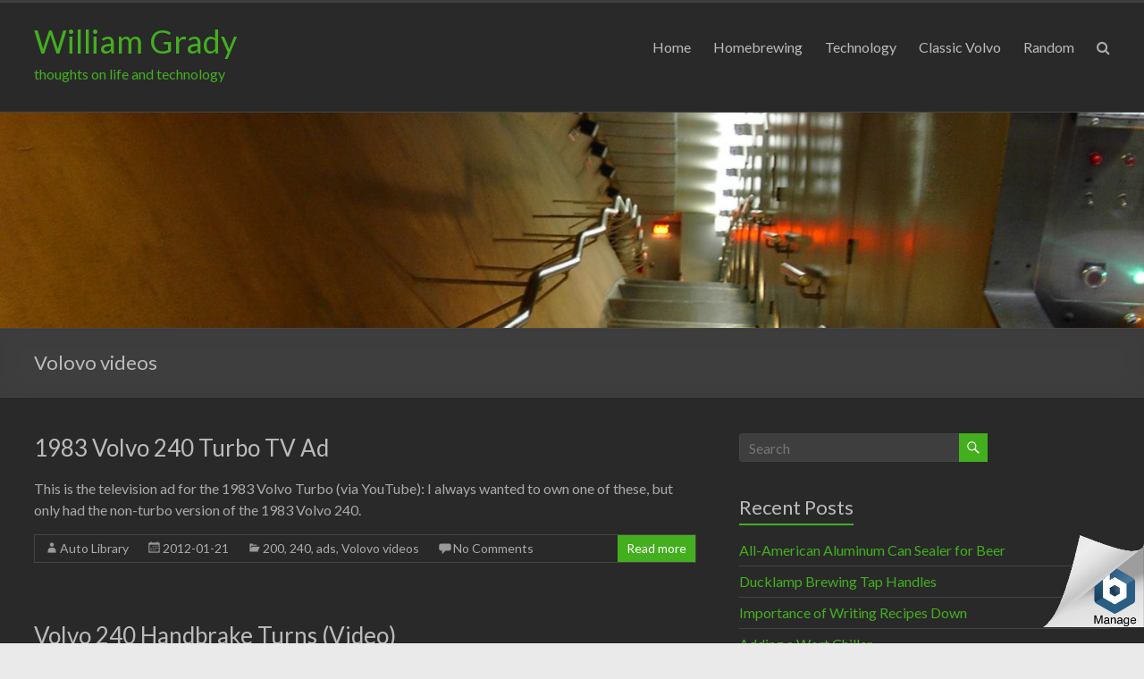

--- FILE ---
content_type: text/html; charset=UTF-8
request_url: http://williamgrady.com/category/volvo/video/
body_size: 8658
content:
<!DOCTYPE html>
<!--[if IE 7]>
<html class="ie ie7" lang="en-US">
<![endif]-->
<!--[if IE 8]>
<html class="ie ie8" lang="en-US">
<![endif]-->
<!--[if !(IE 7) & !(IE 8)]><!-->
<html lang="en-US">
<!--<![endif]-->
<head>
	<meta charset="UTF-8"/>
	<meta name="viewport" content="width=device-width, initial-scale=1">
	<link rel="profile" href="http://gmpg.org/xfn/11"/>
	
	<!-- This site is optimized with the Yoast SEO plugin v15.3 - https://yoast.com/wordpress/plugins/seo/ -->
	<title>Volovo videos Archives - William Grady</title>
	<meta name="robots" content="index, follow, max-snippet:-1, max-image-preview:large, max-video-preview:-1"/>
	<link rel="canonical" href="https://williamgrady.com/category/volvo/video/"/>
	<meta property="og:locale" content="en_US"/>
	<meta property="og:type" content="article"/>
	<meta property="og:title" content="Volovo videos Archives - William Grady"/>
	<meta property="og:url" content="https://williamgrady.com/category/volvo/video/"/>
	<meta property="og:site_name" content="William Grady"/>
	<meta name="twitter:card" content="summary_large_image"/>
	<script type="application/ld+json" class="yoast-schema-graph">{"@context":"https://schema.org","@graph":[{"@type":"WebSite","@id":"http://34.251.140.231:80/#website","url":"http://34.251.140.231:80/","name":"William Grady","description":"thoughts on life and technology","potentialAction":[{"@type":"SearchAction","target":"http://34.251.140.231:80/?s={search_term_string}","query-input":"required name=search_term_string"}],"inLanguage":"en-US"},{"@type":"CollectionPage","@id":"https://williamgrady.com/category/volvo/video/#webpage","url":"https://williamgrady.com/category/volvo/video/","name":"Volovo videos Archives - William Grady","isPartOf":{"@id":"http://34.251.140.231:80/#website"},"inLanguage":"en-US","potentialAction":[{"@type":"ReadAction","target":["https://williamgrady.com/category/volvo/video/"]}]}]}</script>
	<!-- / Yoast SEO plugin. -->


<link rel='dns-prefetch' href='//fonts.googleapis.com'/>
<link rel='dns-prefetch' href='//s.w.org'/>
<link rel="alternate" type="application/rss+xml" title="William Grady &raquo; Feed" href="http://williamgrady.com/feed/"/>
<link rel="alternate" type="application/rss+xml" title="William Grady &raquo; Comments Feed" href="http://williamgrady.com/comments/feed/"/>
<link rel="alternate" type="application/rss+xml" title="William Grady &raquo; Volovo videos Category Feed" href="http://williamgrady.com/category/volvo/video/feed/"/>
		<script type="text/javascript">window._wpemojiSettings={"baseUrl":"https:\/\/s.w.org\/images\/core\/emoji\/13.0.0\/72x72\/","ext":".png","svgUrl":"https:\/\/s.w.org\/images\/core\/emoji\/13.0.0\/svg\/","svgExt":".svg","source":{"concatemoji":"http:\/\/williamgrady.com\/wp-includes\/js\/wp-emoji-release.min.js?ver=5.5.17"}};!function(e,a,t){var n,r,o,i=a.createElement("canvas"),p=i.getContext&&i.getContext("2d");function s(e,t){var a=String.fromCharCode;p.clearRect(0,0,i.width,i.height),p.fillText(a.apply(this,e),0,0);e=i.toDataURL();return p.clearRect(0,0,i.width,i.height),p.fillText(a.apply(this,t),0,0),e===i.toDataURL()}function c(e){var t=a.createElement("script");t.src=e,t.defer=t.type="text/javascript",a.getElementsByTagName("head")[0].appendChild(t)}for(o=Array("flag","emoji"),t.supports={everything:!0,everythingExceptFlag:!0},r=0;r<o.length;r++)t.supports[o[r]]=function(e){if(!p||!p.fillText)return!1;switch(p.textBaseline="top",p.font="600 32px Arial",e){case"flag":return s([127987,65039,8205,9895,65039],[127987,65039,8203,9895,65039])?!1:!s([55356,56826,55356,56819],[55356,56826,8203,55356,56819])&&!s([55356,57332,56128,56423,56128,56418,56128,56421,56128,56430,56128,56423,56128,56447],[55356,57332,8203,56128,56423,8203,56128,56418,8203,56128,56421,8203,56128,56430,8203,56128,56423,8203,56128,56447]);case"emoji":return!s([55357,56424,8205,55356,57212],[55357,56424,8203,55356,57212])}return!1}(o[r]),t.supports.everything=t.supports.everything&&t.supports[o[r]],"flag"!==o[r]&&(t.supports.everythingExceptFlag=t.supports.everythingExceptFlag&&t.supports[o[r]]);t.supports.everythingExceptFlag=t.supports.everythingExceptFlag&&!t.supports.flag,t.DOMReady=!1,t.readyCallback=function(){t.DOMReady=!0},t.supports.everything||(n=function(){t.readyCallback()},a.addEventListener?(a.addEventListener("DOMContentLoaded",n,!1),e.addEventListener("load",n,!1)):(e.attachEvent("onload",n),a.attachEvent("onreadystatechange",function(){"complete"===a.readyState&&t.readyCallback()})),(n=t.source||{}).concatemoji?c(n.concatemoji):n.wpemoji&&n.twemoji&&(c(n.twemoji),c(n.wpemoji)))}(window,document,window._wpemojiSettings);</script>
		<style type="text/css">img.wp-smiley,img.emoji{display:inline!important;border:none!important;box-shadow:none!important;height:1em!important;width:1em!important;margin:0 .07em!important;vertical-align:-.1em!important;background:none!important;padding:0!important}</style>
	<link rel='stylesheet' id='wp-block-library-css' href='http://williamgrady.com/wp-includes/css/dist/block-library/style.min.css?ver=5.5.17' type='text/css' media='all'/>
<style id='wp-block-library-inline-css' type='text/css'>.has-text-align-justify{text-align:justify}</style>
<link rel='stylesheet' id='wp-block-library-theme-css' href='http://williamgrady.com/wp-includes/css/dist/block-library/theme.min.css?ver=5.5.17' type='text/css' media='all'/>
<link rel='stylesheet' id='spacious_style-css' href='http://williamgrady.com/wp-content/themes/spacious/style.css?ver=5.5.17' type='text/css' media='all'/>
<link rel='stylesheet' id='spacious_dark_style-css' href='http://williamgrady.com/wp-content/themes/spacious/css/dark.css?ver=5.5.17' type='text/css' media='all'/>
<link rel='stylesheet' id='spacious-genericons-css' href='http://williamgrady.com/wp-content/themes/spacious/genericons/genericons.css?ver=3.3.1' type='text/css' media='all'/>
<link rel='stylesheet' id='spacious-font-awesome-css' href='http://williamgrady.com/wp-content/themes/spacious/font-awesome/css/font-awesome.min.css?ver=4.7.0' type='text/css' media='all'/>
<link rel='stylesheet' id='spacious_googlefonts-css' href='//fonts.googleapis.com/css?family=Lato&#038;ver=5.5.17' type='text/css' media='all'/>
<link rel='stylesheet' id='jetpack_css-css' href='http://williamgrady.com/wp-content/plugins/jetpack/css/jetpack.css?ver=8.7.4' type='text/css' media='all'/>
<script type='text/javascript' src='http://williamgrady.com/wp-includes/js/jquery/jquery.js?ver=1.12.4-wp' id='jquery-core-js'></script>
<script type='text/javascript' src='http://williamgrady.com/wp-content/themes/spacious/js/spacious-custom.js?ver=5.5.17' id='spacious-custom-js'></script>
<!--[if lte IE 8]>
<script type='text/javascript' src='http://williamgrady.com/wp-content/themes/spacious/js/html5shiv.min.js?ver=5.5.17' id='html5-js'></script>
<![endif]-->
<link rel="https://api.w.org/" href="http://williamgrady.com/wp-json/"/><link rel="alternate" type="application/json" href="http://williamgrady.com/wp-json/wp/v2/categories/178"/><link rel="EditURI" type="application/rsd+xml" title="RSD" href="http://williamgrady.com/xmlrpc.php?rsd"/>
<link rel="wlwmanifest" type="application/wlwmanifest+xml" href="http://williamgrady.com/wp-includes/wlwmanifest.xml"/> 
<meta name="generator" content="WordPress 5.5.17"/>
<style type='text/css'>img#wpstats{display:none}</style>	<style type="text/css">#site-title a{color:#43af1f}#site-description{color:#43af1f}</style>
	<link rel="icon" href="http://williamgrady.com/wp-content/uploads/2020/07/cropped-ducklamp-no-frame-32x32.jpg" sizes="32x32"/>
<link rel="icon" href="http://williamgrady.com/wp-content/uploads/2020/07/cropped-ducklamp-no-frame-192x192.jpg" sizes="192x192"/>
<link rel="apple-touch-icon" href="http://williamgrady.com/wp-content/uploads/2020/07/cropped-ducklamp-no-frame-180x180.jpg"/>
<meta name="msapplication-TileImage" content="http://williamgrady.com/wp-content/uploads/2020/07/cropped-ducklamp-no-frame-270x270.jpg"/>
		<style type="text/css">blockquote{border-left:3px solid #43af1f}.spacious-button,input[type="reset"],input[type="button"],input[type="submit"],button{background-color:#43af1f}.previous a:hover,.next a:hover{color:#43af1f}a{color:#43af1f}#site-title a:hover{color:#43af1f}.main-navigation ul li.current_page_item a,.main-navigation ul li:hover>a{color:#43af1f}.main-navigation ul li ul{border-top:1px solid #43af1f}.main-navigation ul li ul li a:hover,.main-navigation ul li ul li:hover>a,.main-navigation ul li.current-menu-item ul li a:hover,.main-navigation ul li:hover>.sub-toggle{color:#43af1f}.site-header .menu-toggle:hover.entry-meta a.read-more:hover,#featured-slider .slider-read-more-button:hover,.call-to-action-button:hover,.entry-meta .read-more-link:hover,.spacious-button:hover,input[type="reset"]:hover,input[type="button"]:hover,input[type="submit"]:hover,button:hover{background:#117d00}.main-small-navigation li:hover{background:#43af1f}.main-small-navigation ul>.current_page_item,.main-small-navigation ul>.current-menu-item{background:#43af1f}.main-navigation a:hover,.main-navigation ul li.current-menu-item a,.main-navigation ul li.current_page_ancestor a,.main-navigation ul li.current-menu-ancestor a,.main-navigation ul li.current_page_item a,.main-navigation ul li:hover>a{color:#43af1f}.small-menu a:hover,.small-menu ul li.current-menu-item a,.small-menu ul li.current_page_ancestor a,.small-menu ul li.current-menu-ancestor a,.small-menu ul li.current_page_item a,.small-menu ul li:hover>a{color:#43af1f}#featured-slider .slider-read-more-button{background-color:#43af1f}#controllers a:hover,#controllers a.active{background-color:#43af1f;color:#43af1f}.widget_service_block a.more-link:hover,.widget_featured_single_post a.read-more:hover,#secondary a:hover,logged-in-as:hover a,.single-page p a:hover{color:#117d00}.breadcrumb a:hover{color:#43af1f}.tg-one-half .widget-title a:hover,.tg-one-third .widget-title a:hover,.tg-one-fourth .widget-title a:hover{color:#43af1f}.pagination span,.site-header .menu-toggle:hover{background-color:#43af1f}.pagination a span:hover{color:#43af1f;border-color:#43af1f}.widget_testimonial .testimonial-post{border-color:#43af1f #eaeaea #eaeaea #eaeaea}.call-to-action-content-wrapper{border-color:#eaeaea #eaeaea #eaeaea #43af1f}.call-to-action-button{background-color:#43af1f}#content .comments-area a.comment-permalink:hover{color:#43af1f}.comments-area .comment-author-link a:hover{color:#43af1f}.comments-area .comment-author-link span{background-color:#43af1f}.comment .comment-reply-link:hover{color:#43af1f}.nav-previous a:hover,.nav-next a:hover{color:#43af1f}#wp-calendar #today{color:#43af1f}.widget-title span{border-bottom:2px solid #43af1f}.footer-widgets-area a:hover{color:#43af1f!important}.footer-socket-wrapper .copyright a:hover{color:#43af1f}a#back-top:before{background-color:#43af1f}.read-more,.more-link{color:#43af1f}.post .entry-title a:hover,.page .entry-title a:hover{color:#43af1f}.post .entry-meta .read-more-link{background-color:#43af1f}.post .entry-meta a:hover,.type-page .entry-meta a:hover{color:#43af1f}.single #content .tags a:hover{color:#43af1f}.widget_testimonial .testimonial-icon:before{color:#43af1f}a#scroll-up{background-color:#43af1f}.search-form span{background-color:#43af1f}.header-action .search-wrapper:hover .fa{color:#43af1f}.spacious-woocommerce-cart-views .cart-value{background:#43af1f}.main-navigation .tg-header-button-wrap.button-one a{background-color:#43af1f}.main-navigation .tg-header-button-wrap.button-one a{border-color:#43af1f}.main-navigation .tg-header-button-wrap.button-one a:hover{background-color:#117d00}.main-navigation .tg-header-button-wrap.button-one a:hover{border-color:#117d00}</style>
		</head>

<body class="archive category category-video category-178 wp-embed-responsive  blog-alternate-medium wide-1218">


<div id="page" class="hfeed site">
	<a class="skip-link screen-reader-text" href="#main">Skip to content</a>

	
	
	<header id="masthead" class="site-header clearfix spacious-header-display-one">

					<div id="header-meta">
				<div class="inner-wrap clearfix">
					
					<div class="small-info-text"></div>

					<nav class="small-menu" class="clearfix">
											</nav>
				</div>
			</div>
		
		
		<div id="header-text-nav-container" class="menu-one-line">

			<div class="inner-wrap" id="spacious-header-display-one">

				<div id="header-text-nav-wrap" class="clearfix">
					<div id="header-left-section">
													<div id="header-logo-image">

								
							</div><!-- #header-logo-image -->

							
						<div id="header-text" class="">
															<h3 id="site-title">
									<a href="http://williamgrady.com/" title="William Grady" rel="home">William Grady</a>
								</h3>
														<p id="site-description">thoughts on life and technology</p>
							<!-- #site-description -->
						</div><!-- #header-text -->

					</div><!-- #header-left-section -->
					<div id="header-right-section">
						
													<div class="header-action">
																	<div class="search-wrapper">
										<div class="search">
											<i class="fa fa-search"> </i>
										</div>
										<div class="header-search-form">
											<form action="http://williamgrady.com/" class="search-form searchform clearfix" method="get">
	<div class="search-wrap">
		<input type="text" placeholder="Search" class="s field" name="s">
		<button class="search-icon" type="submit"></button>
	</div>
</form><!-- .searchform -->										</div>
									</div><!-- /.search-wrapper -->
															</div>
						
						
		<nav id="site-navigation" class="main-navigation clearfix   tg-extra-menus" role="navigation">
			<p class="menu-toggle">Menu</p>
			<div class="menu-primary-container"><ul id="menu-mainmenu" class="menu"><li id="menu-item-136" class="menu-item menu-item-type-post_type menu-item-object-page menu-item-home menu-item-136"><a href="http://williamgrady.com/home/">Home</a></li>
<li id="menu-item-329" class="menu-item menu-item-type-taxonomy menu-item-object-category menu-item-329"><a href="http://williamgrady.com/category/homebrewing/">Homebrewing</a></li>
<li id="menu-item-330" class="menu-item menu-item-type-taxonomy menu-item-object-category menu-item-330"><a href="http://williamgrady.com/category/technology/">Technology</a></li>
<li id="menu-item-328" class="menu-item menu-item-type-taxonomy menu-item-object-category current-category-ancestor menu-item-328"><a href="http://williamgrady.com/category/volvo/">Classic Volvo</a></li>
<li id="menu-item-400" class="menu-item menu-item-type-taxonomy menu-item-object-category menu-item-400"><a href="http://williamgrady.com/category/random-topics/">Random</a></li>
<li class="menu-item menu-item-has-children tg-menu-extras-wrap"><span class="submenu-expand"><i class="fa fa-ellipsis-v"></i></span><ul class="sub-menu" id="tg-menu-extras"></ul></li></ul></div>		</nav>

		
					</div><!-- #header-right-section -->

				</div><!-- #header-text-nav-wrap -->
			</div><!-- .inner-wrap -->
					</div><!-- #header-text-nav-container -->

		<div id="wp-custom-header" class="wp-custom-header"><img src="http://34.251.140.231/wp-content/uploads/2020/07/cropped-IM000464-7.jpg" class="header-image" width="1500" height="283" alt="William Grady"></div>
						<div class="header-post-title-container clearfix">
					<div class="inner-wrap">
						<div class="post-title-wrapper">
																								<h1 class="header-post-title-class">Volovo videos</h1>
																						</div>
											</div>
				</div>
					</header>
			<div id="main" class="clearfix">
		<div class="inner-wrap">

	
	<div id="primary">
		<div id="content" class="clearfix">

			
				
					
<article id="post-157" class="post-157 post type-post status-publish format-standard hentry category-159 category-160 category-ads category-video tag-171 tag-turbo">
	
		<header class="entry-header">
	<h2 class="entry-title">
		<a href="http://williamgrady.com/2012/01/21/2012-1-20-1983-volvo-240-turbo-tv-ad-html/" title="1983 Volvo 240 Turbo TV Ad">1983 Volvo 240 Turbo TV Ad</a>
	</h2><!-- .entry-title -->
	</header>
	
	
	<div class="entry-content clearfix">
		<p>This is the television ad for the 1983 Volvo Turbo (via YouTube): I always wanted to own one of these, but only had the non-turbo version of the 1983 Volvo 240.</p>
	</div>

	<footer class="entry-meta-bar clearfix"><div class="entry-meta clearfix">
			<span class="by-author author vcard"><a class="url fn n" href="http://williamgrady.com/author/library/">Auto Library</a></span>

			<span class="date"><a href="http://williamgrady.com/2012/01/21/2012-1-20-1983-volvo-240-turbo-tv-ad-html/" title="2:23 AM" rel="bookmark"><time class="entry-date published" datetime="2012-01-21T02:23:09-05:00">2012-01-21</time><time class="updated" datetime="2020-07-13T00:14:49-05:00">2020-07-13</time></a></span>				<span class="category"><a href="http://williamgrady.com/category/volvo/200/" rel="category tag">200</a>, <a href="http://williamgrady.com/category/volvo/240/" rel="category tag">240</a>, <a href="http://williamgrady.com/category/volvo/ads/" rel="category tag">ads</a>, <a href="http://williamgrady.com/category/volvo/video/" rel="category tag">Volovo videos</a></span>
								<span class="comments"><a href="http://williamgrady.com/2012/01/21/2012-1-20-1983-volvo-240-turbo-tv-ad-html/#respond">No Comments</a></span>
								<span class="read-more-link">
						<a class="read-more" href="http://williamgrady.com/2012/01/21/2012-1-20-1983-volvo-240-turbo-tv-ad-html/">Read more</a>
					</span>
					</div></footer>
	</article>

				
					
<article id="post-168" class="post-168 post type-post status-publish format-standard hentry category-159 category-160 category-volvo category-video tag-video">
	
		<header class="entry-header">
	<h2 class="entry-title">
		<a href="http://williamgrady.com/2010/08/12/2010-8-11-volvo-240-handbrake-turns-video-html/" title="Volvo 240 Handbrake Turns (Video)">Volvo 240 Handbrake Turns (Video)</a>
	</h2><!-- .entry-title -->
	</header>
	
	
	<div class="entry-content clearfix">
		<p>A friend sent me a link to this video and found it to positively brilliant.&nbsp; Definitely worth noting here so that I can readily find it again in the future. &nbsp; &nbsp;</p>
	</div>

	<footer class="entry-meta-bar clearfix"><div class="entry-meta clearfix">
			<span class="by-author author vcard"><a class="url fn n" href="http://williamgrady.com/author/library/">Auto Library</a></span>

			<span class="date"><a href="http://williamgrady.com/2010/08/12/2010-8-11-volvo-240-handbrake-turns-video-html/" title="3:24 AM" rel="bookmark"><time class="entry-date published" datetime="2010-08-12T03:24:00-05:00">2010-08-12</time></a></span>				<span class="category"><a href="http://williamgrady.com/category/volvo/200/" rel="category tag">200</a>, <a href="http://williamgrady.com/category/volvo/240/" rel="category tag">240</a>, <a href="http://williamgrady.com/category/volvo/" rel="category tag">Classic Volvo</a>, <a href="http://williamgrady.com/category/volvo/video/" rel="category tag">Volovo videos</a></span>
									<span class="read-more-link">
						<a class="read-more" href="http://williamgrady.com/2010/08/12/2010-8-11-volvo-240-handbrake-turns-video-html/">Read more</a>
					</span>
					</div></footer>
	</article>

				
				
			
		</div><!-- #content -->
	</div><!-- #primary -->

	
<div id="secondary">
			
		<aside id="search-2" class="widget widget_search"><form action="http://williamgrady.com/" class="search-form searchform clearfix" method="get">
	<div class="search-wrap">
		<input type="text" placeholder="Search" class="s field" name="s">
		<button class="search-icon" type="submit"></button>
	</div>
</form><!-- .searchform --></aside>
		<aside id="recent-posts-2" class="widget widget_recent_entries">
		<h3 class="widget-title"><span>Recent Posts</span></h3>
		<ul>
											<li>
					<a href="http://williamgrady.com/2018/11/20/2018-10-12-all-american-aluminum-can-seamer-for-beer/">All-American Aluminum Can Sealer for Beer</a>
									</li>
											<li>
					<a href="http://williamgrady.com/2015/07/15/2015-7-13-tap-handles/">Ducklamp Brewing Tap Handles</a>
									</li>
											<li>
					<a href="http://williamgrady.com/2015/05/22/2015-5-11-the-importance-of-writing-recipes-down/">Importance of Writing Recipes Down</a>
									</li>
											<li>
					<a href="http://williamgrady.com/2015/05/11/2015-5-10-adding-a-wort-chiller/">Adding a Wort Chiller</a>
									</li>
											<li>
					<a href="http://williamgrady.com/2015/04/26/2015-4-26-rumpled-finch-ipa-recipe-all-grain/">Rumpled Finch IPA Recipe (all grain)</a>
									</li>
					</ul>

		</aside><aside id="categories-2" class="widget widget_categories"><h3 class="widget-title"><span>Categories</span></h3><form action="http://williamgrady.com" method="get"><label class="screen-reader-text" for="cat">Categories</label><select name='cat' id='cat' class='postform'>
	<option value='-1'>Select Category</option>
	<option class="level-0" value="152">Classic Volvo&nbsp;&nbsp;(40)</option>
	<option class="level-1" value="151">&nbsp;&nbsp;&nbsp;140&nbsp;&nbsp;(1)</option>
	<option class="level-1" value="155">&nbsp;&nbsp;&nbsp;160&nbsp;&nbsp;(1)</option>
	<option class="level-1" value="159">&nbsp;&nbsp;&nbsp;200&nbsp;&nbsp;(22)</option>
	<option class="level-1" value="160">&nbsp;&nbsp;&nbsp;240&nbsp;&nbsp;(30)</option>
	<option class="level-1" value="191">&nbsp;&nbsp;&nbsp;260&nbsp;&nbsp;(1)</option>
	<option class="level-1" value="196">&nbsp;&nbsp;&nbsp;700&nbsp;&nbsp;(6)</option>
	<option class="level-1" value="197">&nbsp;&nbsp;&nbsp;740&nbsp;&nbsp;(4)</option>
	<option class="level-1" value="198">&nbsp;&nbsp;&nbsp;760&nbsp;&nbsp;(2)</option>
	<option class="level-1" value="202">&nbsp;&nbsp;&nbsp;850&nbsp;&nbsp;(2)</option>
	<option class="level-1" value="153">&nbsp;&nbsp;&nbsp;ads&nbsp;&nbsp;(34)</option>
	<option class="level-1" value="169">&nbsp;&nbsp;&nbsp;brochure&nbsp;&nbsp;(2)</option>
	<option class="level-1" value="173">&nbsp;&nbsp;&nbsp;catalog&nbsp;&nbsp;(1)</option>
	<option class="level-1" value="185">&nbsp;&nbsp;&nbsp;street&nbsp;&nbsp;(2)</option>
	<option class="level-1" value="178" selected="selected">&nbsp;&nbsp;&nbsp;Volovo videos&nbsp;&nbsp;(2)</option>
	<option class="level-0" value="95">Homebrewing&nbsp;&nbsp;(11)</option>
	<option class="level-1" value="94">&nbsp;&nbsp;&nbsp;equipment&nbsp;&nbsp;(2)</option>
	<option class="level-1" value="116">&nbsp;&nbsp;&nbsp;recipe&nbsp;&nbsp;(1)</option>
	<option class="level-0" value="218">Random&nbsp;&nbsp;(10)</option>
	<option class="level-1" value="105">&nbsp;&nbsp;&nbsp;garden&nbsp;&nbsp;(4)</option>
	<option class="level-0" value="207">Technology&nbsp;&nbsp;(60)</option>
	<option class="level-1" value="76">&nbsp;&nbsp;&nbsp;apple&nbsp;&nbsp;(4)</option>
	<option class="level-1" value="208">&nbsp;&nbsp;&nbsp;e-waste&nbsp;&nbsp;(2)</option>
	<option class="level-1" value="212">&nbsp;&nbsp;&nbsp;Hardware&nbsp;&nbsp;(9)</option>
	<option class="level-1" value="210">&nbsp;&nbsp;&nbsp;Household&nbsp;&nbsp;(4)</option>
	<option class="level-1" value="123">&nbsp;&nbsp;&nbsp;laptop&nbsp;&nbsp;(1)</option>
	<option class="level-1" value="214">&nbsp;&nbsp;&nbsp;Misc&nbsp;&nbsp;(6)</option>
	<option class="level-1" value="209">&nbsp;&nbsp;&nbsp;mobile&nbsp;&nbsp;(2)</option>
	<option class="level-1" value="90">&nbsp;&nbsp;&nbsp;music&nbsp;&nbsp;(2)</option>
	<option class="level-1" value="213">&nbsp;&nbsp;&nbsp;Payments&nbsp;&nbsp;(3)</option>
	<option class="level-1" value="133">&nbsp;&nbsp;&nbsp;SAS &amp; Web&nbsp;&nbsp;(5)</option>
	<option class="level-1" value="211">&nbsp;&nbsp;&nbsp;Security&nbsp;&nbsp;(4)</option>
	<option class="level-1" value="217">&nbsp;&nbsp;&nbsp;Software&nbsp;&nbsp;(8)</option>
	<option class="level-1" value="215">&nbsp;&nbsp;&nbsp;Support&nbsp;&nbsp;(2)</option>
	<option class="level-1" value="130">&nbsp;&nbsp;&nbsp;TV &amp; Media&nbsp;&nbsp;(13)</option>
</select>
</form>
<script type="text/javascript">//<![CDATA[
(function(){var dropdown=document.getElementById("cat");function onCatChange(){if(dropdown.options[dropdown.selectedIndex].value>0){dropdown.parentNode.submit();}}dropdown.onchange=onCatChange;})();
//]]></script>

			</aside><aside id="archives-2" class="widget widget_archive"><h3 class="widget-title"><span>Archives</span></h3>		<label class="screen-reader-text" for="archives-dropdown-2">Archives</label>
		<select id="archives-dropdown-2" name="archive-dropdown">
			
			<option value="">Select Month</option>
				<option value='http://williamgrady.com/2018/11/'> November 2018 </option>
	<option value='http://williamgrady.com/2015/07/'> July 2015 </option>
	<option value='http://williamgrady.com/2015/05/'> May 2015 </option>
	<option value='http://williamgrady.com/2015/04/'> April 2015 </option>
	<option value='http://williamgrady.com/2015/03/'> March 2015 </option>
	<option value='http://williamgrady.com/2012/08/'> August 2012 </option>
	<option value='http://williamgrady.com/2012/03/'> March 2012 </option>
	<option value='http://williamgrady.com/2012/02/'> February 2012 </option>
	<option value='http://williamgrady.com/2012/01/'> January 2012 </option>
	<option value='http://williamgrady.com/2011/12/'> December 2011 </option>
	<option value='http://williamgrady.com/2011/08/'> August 2011 </option>
	<option value='http://williamgrady.com/2011/07/'> July 2011 </option>
	<option value='http://williamgrady.com/2011/03/'> March 2011 </option>
	<option value='http://williamgrady.com/2011/01/'> January 2011 </option>
	<option value='http://williamgrady.com/2010/12/'> December 2010 </option>
	<option value='http://williamgrady.com/2010/11/'> November 2010 </option>
	<option value='http://williamgrady.com/2010/08/'> August 2010 </option>
	<option value='http://williamgrady.com/2010/07/'> July 2010 </option>
	<option value='http://williamgrady.com/2010/05/'> May 2010 </option>
	<option value='http://williamgrady.com/2008/10/'> October 2008 </option>
	<option value='http://williamgrady.com/2008/09/'> September 2008 </option>
	<option value='http://williamgrady.com/2008/08/'> August 2008 </option>
	<option value='http://williamgrady.com/2008/07/'> July 2008 </option>
	<option value='http://williamgrady.com/2008/03/'> March 2008 </option>
	<option value='http://williamgrady.com/2008/02/'> February 2008 </option>
	<option value='http://williamgrady.com/2008/01/'> January 2008 </option>
	<option value='http://williamgrady.com/2007/11/'> November 2007 </option>
	<option value='http://williamgrady.com/2007/10/'> October 2007 </option>
	<option value='http://williamgrady.com/2007/08/'> August 2007 </option>
	<option value='http://williamgrady.com/2007/07/'> July 2007 </option>
	<option value='http://williamgrady.com/2007/06/'> June 2007 </option>
	<option value='http://williamgrady.com/2007/05/'> May 2007 </option>
	<option value='http://williamgrady.com/2007/04/'> April 2007 </option>
	<option value='http://williamgrady.com/2007/03/'> March 2007 </option>
	<option value='http://williamgrady.com/2007/02/'> February 2007 </option>
	<option value='http://williamgrady.com/2007/01/'> January 2007 </option>
	<option value='http://williamgrady.com/2006/12/'> December 2006 </option>
	<option value='http://williamgrady.com/2006/11/'> November 2006 </option>

		</select>

<script type="text/javascript">//<![CDATA[
(function(){var dropdown=document.getElementById("archives-dropdown-2");function onSelectChange(){if(dropdown.options[dropdown.selectedIndex].value!==''){document.location.href=this.options[this.selectedIndex].value;}}dropdown.onchange=onSelectChange;})();
//]]></script>
			</aside><aside id="tag_cloud-4" class="widget widget_tag_cloud"><h3 class="widget-title"><span>Categories</span></h3><div class="tagcloud"><a href="http://williamgrady.com/category/volvo/140/" class="tag-cloud-link tag-link-151 tag-link-position-1" style="font-size: 8pt;" aria-label="140 (1 item)">140</a>
<a href="http://williamgrady.com/category/volvo/160/" class="tag-cloud-link tag-link-155 tag-link-position-2" style="font-size: 8pt;" aria-label="160 (1 item)">160</a>
<a href="http://williamgrady.com/category/volvo/200/" class="tag-cloud-link tag-link-159 tag-link-position-3" style="font-size: 19.967741935484pt;" aria-label="200 (22 items)">200</a>
<a href="http://williamgrady.com/category/volvo/240/" class="tag-cloud-link tag-link-160 tag-link-position-4" style="font-size: 21.435483870968pt;" aria-label="240 (30 items)">240</a>
<a href="http://williamgrady.com/category/volvo/260/" class="tag-cloud-link tag-link-191 tag-link-position-5" style="font-size: 8pt;" aria-label="260 (1 item)">260</a>
<a href="http://williamgrady.com/category/volvo/700/" class="tag-cloud-link tag-link-196 tag-link-position-6" style="font-size: 14.209677419355pt;" aria-label="700 (6 items)">700</a>
<a href="http://williamgrady.com/category/volvo/740/" class="tag-cloud-link tag-link-197 tag-link-position-7" style="font-size: 12.516129032258pt;" aria-label="740 (4 items)">740</a>
<a href="http://williamgrady.com/category/volvo/760/" class="tag-cloud-link tag-link-198 tag-link-position-8" style="font-size: 10.032258064516pt;" aria-label="760 (2 items)">760</a>
<a href="http://williamgrady.com/category/volvo/850/" class="tag-cloud-link tag-link-202 tag-link-position-9" style="font-size: 10.032258064516pt;" aria-label="850 (2 items)">850</a>
<a href="http://williamgrady.com/category/volvo/ads/" class="tag-cloud-link tag-link-153 tag-link-position-10" style="font-size: 22pt;" aria-label="ads (34 items)">ads</a>
<a href="http://williamgrady.com/category/technology/apple/" class="tag-cloud-link tag-link-76 tag-link-position-11" style="font-size: 12.516129032258pt;" aria-label="apple (4 items)">apple</a>
<a href="http://williamgrady.com/category/volvo/brochure/" class="tag-cloud-link tag-link-169 tag-link-position-12" style="font-size: 10.032258064516pt;" aria-label="brochure (2 items)">brochure</a>
<a href="http://williamgrady.com/category/volvo/catalog/" class="tag-cloud-link tag-link-173 tag-link-position-13" style="font-size: 8pt;" aria-label="catalog (1 item)">catalog</a>
<a href="http://williamgrady.com/category/volvo/" class="tag-cloud-link tag-link-152 tag-link-position-14" style="font-size: 18.838709677419pt;" aria-label="Classic Volvo (17 items)">Classic Volvo</a>
<a href="http://williamgrady.com/category/technology/e-waste/" class="tag-cloud-link tag-link-208 tag-link-position-15" style="font-size: 10.032258064516pt;" aria-label="e-waste (2 items)">e-waste</a>
<a href="http://williamgrady.com/category/homebrewing/equipment/" class="tag-cloud-link tag-link-94 tag-link-position-16" style="font-size: 10.032258064516pt;" aria-label="equipment (2 items)">equipment</a>
<a href="http://williamgrady.com/category/random-topics/garden/" class="tag-cloud-link tag-link-105 tag-link-position-17" style="font-size: 12.516129032258pt;" aria-label="garden (4 items)">garden</a>
<a href="http://williamgrady.com/category/technology/hardware/" class="tag-cloud-link tag-link-212 tag-link-position-18" style="font-size: 15.903225806452pt;" aria-label="Hardware (9 items)">Hardware</a>
<a href="http://williamgrady.com/category/homebrewing/" class="tag-cloud-link tag-link-95 tag-link-position-19" style="font-size: 16.806451612903pt;" aria-label="Homebrewing (11 items)">Homebrewing</a>
<a href="http://williamgrady.com/category/technology/household/" class="tag-cloud-link tag-link-210 tag-link-position-20" style="font-size: 12.516129032258pt;" aria-label="Household (4 items)">Household</a>
<a href="http://williamgrady.com/category/technology/laptop/" class="tag-cloud-link tag-link-123 tag-link-position-21" style="font-size: 8pt;" aria-label="laptop (1 item)">laptop</a>
<a href="http://williamgrady.com/category/technology/misc-technology/" class="tag-cloud-link tag-link-214 tag-link-position-22" style="font-size: 14.209677419355pt;" aria-label="Misc (6 items)">Misc</a>
<a href="http://williamgrady.com/category/technology/mobile/" class="tag-cloud-link tag-link-209 tag-link-position-23" style="font-size: 10.032258064516pt;" aria-label="mobile (2 items)">mobile</a>
<a href="http://williamgrady.com/category/technology/music/" class="tag-cloud-link tag-link-90 tag-link-position-24" style="font-size: 10.032258064516pt;" aria-label="music (2 items)">music</a>
<a href="http://williamgrady.com/category/technology/payments/" class="tag-cloud-link tag-link-213 tag-link-position-25" style="font-size: 11.387096774194pt;" aria-label="Payments (3 items)">Payments</a>
<a href="http://williamgrady.com/category/random-topics/" class="tag-cloud-link tag-link-218 tag-link-position-26" style="font-size: 14.209677419355pt;" aria-label="Random (6 items)">Random</a>
<a href="http://williamgrady.com/category/homebrewing/recipe/" class="tag-cloud-link tag-link-116 tag-link-position-27" style="font-size: 8pt;" aria-label="recipe (1 item)">recipe</a>
<a href="http://williamgrady.com/category/technology/web-service/" class="tag-cloud-link tag-link-133 tag-link-position-28" style="font-size: 13.41935483871pt;" aria-label="SAS &amp; Web (5 items)">SAS &amp; Web</a>
<a href="http://williamgrady.com/category/technology/security/" class="tag-cloud-link tag-link-211 tag-link-position-29" style="font-size: 12.516129032258pt;" aria-label="Security (4 items)">Security</a>
<a href="http://williamgrady.com/category/technology/software/" class="tag-cloud-link tag-link-217 tag-link-position-30" style="font-size: 15.338709677419pt;" aria-label="Software (8 items)">Software</a>
<a href="http://williamgrady.com/category/volvo/street/" class="tag-cloud-link tag-link-185 tag-link-position-31" style="font-size: 10.032258064516pt;" aria-label="street (2 items)">street</a>
<a href="http://williamgrady.com/category/technology/support-technology/" class="tag-cloud-link tag-link-215 tag-link-position-32" style="font-size: 10.032258064516pt;" aria-label="Support (2 items)">Support</a>
<a href="http://williamgrady.com/category/technology/" class="tag-cloud-link tag-link-207 tag-link-position-33" style="font-size: 14.209677419355pt;" aria-label="Technology (6 items)">Technology</a>
<a href="http://williamgrady.com/category/technology/tv-media/" class="tag-cloud-link tag-link-130 tag-link-position-34" style="font-size: 17.596774193548pt;" aria-label="TV &amp; Media (13 items)">TV &amp; Media</a>
<a href="http://williamgrady.com/category/volvo/video/" class="tag-cloud-link tag-link-178 tag-link-position-35" style="font-size: 10.032258064516pt;" aria-label="Volovo videos (2 items)">Volovo videos</a></div>
</aside><aside id="custom_html-2" class="widget_text widget widget_custom_html"><h3 class="widget-title"><span>The Art of Michael Francis Lane</span></h3><div class="textwidget custom-html-widget"><a href="http://www.michaelfrancislane.com/" target="_blank" rel="noopener noreferrer">Visit: The Art of Michael Francis Lane</a></div></aside><aside id="media_image-2" class="widget widget_media_image"><a href="http://www.michaelfrancislane.com/"><img width="300" height="298" src="http://williamgrady.com/wp-content/uploads/2020/07/MFL_Art_quad-1.jpg" class="image wp-image-402  attachment-full size-full" alt="" loading="lazy" style="max-width: 100%; height: auto;" srcset="http://williamgrady.com/wp-content/uploads/2020/07/MFL_Art_quad-1.jpg 300w, http://williamgrady.com/wp-content/uploads/2020/07/MFL_Art_quad-1-150x150.jpg 150w" sizes="(max-width: 300px) 100vw, 300px"/></a></aside>	</div>

	

</div><!-- .inner-wrap -->
</div><!-- #main -->

<footer id="colophon" class="clearfix">
		<div class="footer-socket-wrapper clearfix">
		<div class="inner-wrap">
			<div class="footer-socket-area">
				<div class="copyright">Copyright &copy; 2026 <a href="http://williamgrady.com/" title="William Grady"><span>William Grady</span></a>. Powered by <a href="https://wordpress.org" target="_blank" title="WordPress"><span>WordPress</span></a>. Theme: Spacious by <a href="https://themegrill.com/themes/spacious" target="_blank" title="ThemeGrill" rel="author"><span>ThemeGrill</span></a>.</div>				<nav class="small-menu clearfix">
									</nav>
			</div>
		</div>
	</div>
</footer>
<a href="#masthead" id="scroll-up"></a>
</div><!-- #page -->

<script type='text/javascript' src='http://williamgrady.com/wp-content/themes/spacious/js/navigation.js?ver=5.5.17' id='spacious-navigation-js'></script>
<script type='text/javascript' src='http://williamgrady.com/wp-content/themes/spacious/js/skip-link-focus-fix.js?ver=5.5.17' id='spacious-skip-link-focus-fix-js'></script>
<script type='text/javascript' src='http://williamgrady.com/wp-includes/js/wp-embed.min.js?ver=5.5.17' id='wp-embed-js'></script>
<script type='text/javascript' src='https://stats.wp.com/e-202603.js' async='async' defer='defer'></script>
<script type='text/javascript'>_stq=window._stq||[];_stq.push(['view',{v:'ext',j:'1:8.7.4',blog:'180150128',post:'0',tz:'-5',srv:'williamgrady.com'}]);_stq.push(['clickTrackerInit','180150128','0']);</script>

  <div id="bitnami-banner" data-banner-id="30c86">  <style>#bitnami-banner{z-index:100000;height:80px;padding:0;width:120px;background:transparent;position:fixed;right:0;bottom:0;border:0 solid #ededed}#bitnami-banner .bitnami-corner-image-div{position:fixed;right:0;bottom:0;border:0;z-index:100001;height:110px}#bitnami-banner .bitnami-corner-image-div .bitnami-corner-image{position:fixed;right:0;bottom:0;border:0;z-index:100001;height:110px}#bitnami-close-banner-button{height:12px;width:12px;z-index:10000000000;position:fixed;right:5px;bottom:65px;display:none;cursor:pointer}</style>  <img id="bitnami-close-banner-button" alt="Close Bitnami banner" src="/bitnami/images/close.png"/>  <div class="bitnami-corner-image-div">     <a href="/bitnami/index.html" target="_blank">       <img class="bitnami-corner-image" alt="Bitnami" src="/bitnami/images/corner-logo.png"/>     </a>  </div>  <script type="text/javascript" src="/bitnami/banner.js"></script> </div>   </body>
</html>
